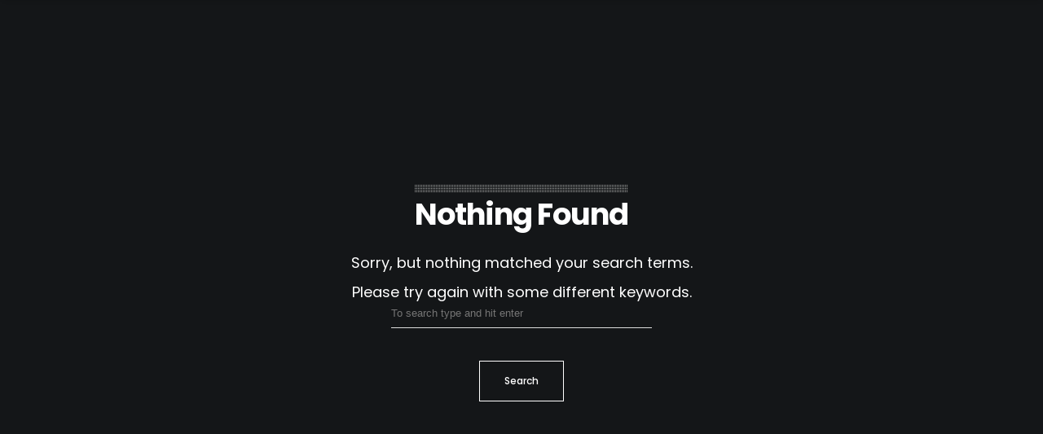

--- FILE ---
content_type: text/css
request_url: http://c10x.com/wp-content/uploads/font-organizer/fo-declarations.css?ver=6.1.9
body_size: 539
content:
/* This Awesome CSS file was created by Font Orgranizer from Hive :) */


@font-face {
    font-family: 'Nafees-Web-Naskh';
    src: url('//c10x.com/wp-content/uploads/font-organizer/Nafees-Web-Naskh.eot');
    src: url('//c10x.com/wp-content/uploads/font-organizer/Nafees-Web-Naskh.eot?#iefix') format('embedded-opentype');
font-weight: normal;
}

@font-face {
    font-family: 'jameel';
    
    src: url('//c10x.com/wp-content/uploads/font-organizer/Jameel-Noori-Nastaleeq-Regular-1.ttf') format('truetype');
font-weight: normal;
}

@font-face {
    font-family: '02-pak-nastaleeq-urd';
    
    src: url('//c10x.com/wp-content/uploads/font-organizer/02-pak-nastaleeq-urdu-font.ttf') format('truetype');
font-weight: normal;
}

@font-face {
    font-family: 'Pak Nastaleeq Regula';
    
    src: url('//c10x.com/wp-content/uploads/font-organizer/Pak-Nastaleeq-Regular.ttf') format('truetype');
font-weight: normal;
}

@font-face {
    font-family: 'NotoNastaliqUrduUI';
    
    src: url('//c10x.com/wp-content/uploads/font-organizer/NotoNastaliqUrdu-01.ttf') format('truetype');
font-weight: normal;
}

@font-face {
    font-family: 'Jameel Noori Nastale';
    
    src: url('//c10x.com/wp-content/uploads/font-organizer/Jameel-Noori-Nastaleeq.ttf') format('truetype'),
url('//c10x.com/wp-content/uploads/font-organizer/Jameel-Noori-Nastaleeq-Regular.ttf') format('truetype');
font-weight: normal;
}

@font-face {
    font-family: 'Fajer Noori Nastaliq';
    
    src: url('//c10x.com/wp-content/uploads/font-organizer/Fajer-Noori-Nastalique-15-12-2006.ttf') format('truetype');
font-weight: normal;
}

@font-face {
    font-family: 'ArefRuqaa-Regular';
    
    src: url('//c10x.com/wp-content/uploads/font-organizer/ArefRuqaa-Regular.ttf') format('truetype');
font-weight: normal;
}

@font-face {
    font-family: 'kohinoor medium';
    
    src: url('//c10x.com/wp-content/uploads/font-organizer/KOHINOORDEVANAGARI-BOLD.ttf') format('truetype');
font-weight: 700;
}

@font-face {
    font-family: 'kohinoor regular';
    
    src: url('//c10x.com/wp-content/uploads/font-organizer/KOHINOORDEVANAGARI-REGULAR.ttf') format('truetype');
font-weight: normal;
}

@font-face {
    font-family: 'GE SS Text Medium';
    
    src: url('//c10x.com/wp-content/uploads/font-organizer/GE-SS-Text-Medium.otf') format('opentype');
font-weight: 600;
}

@font-face {
    font-family: 'GE SS Text Bold';
    
    src: url('//c10x.com/wp-content/uploads/font-organizer/GE-SS-Text-Bold.otf') format('opentype');
font-weight: 700;
}

@font-face {
    font-family: 'GE SS Text Bold';
    
    src: url('//c10x.com/wp-content/uploads/font-organizer/GE-SS-Text-Bold-1.otf') format('opentype');
font-weight: normal;
}

@font-face {
    font-family: 'GE SS Text Light';
    
    src: url('//c10x.com/wp-content/uploads/font-organizer/GE-SS-Text-Light.otf') format('opentype'),
url('//c10x.com/wp-content/uploads/font-organizer/GE-SS-Text-Light-1.otf') format('opentype');
font-weight: normal;
}
